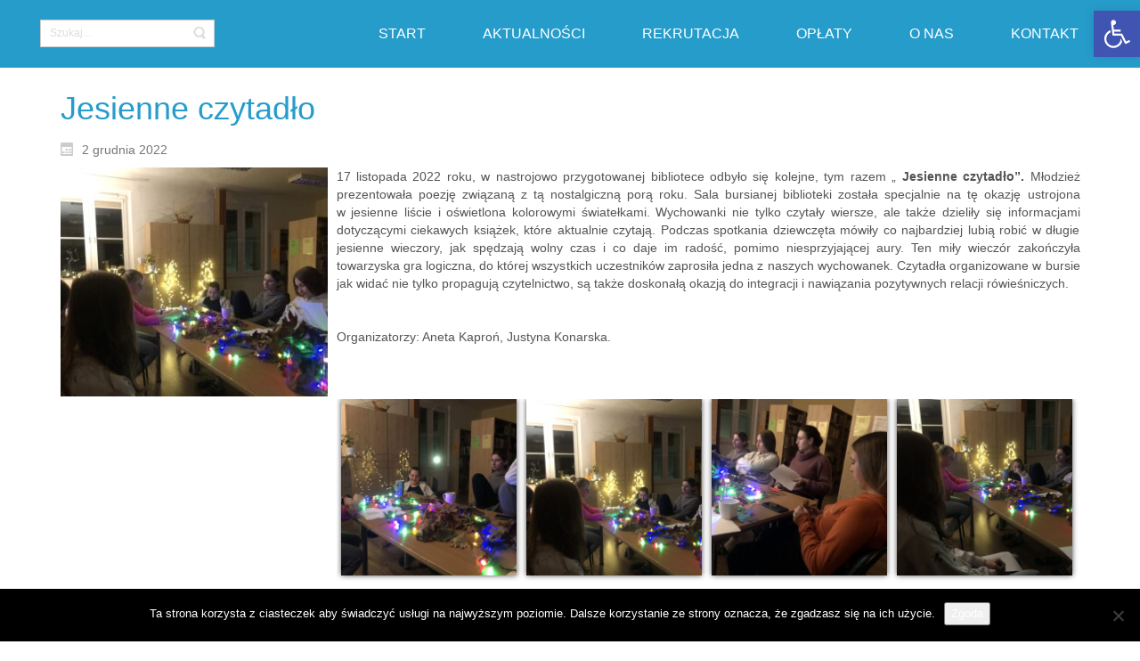

--- FILE ---
content_type: text/html; charset=UTF-8
request_url: https://bursaszkolna.pl/jesienne-czytadlo-3/
body_size: 13222
content:
    <!DOCTYPE html>
<html dir="ltr" lang="pl-PL">
<head>
    <meta charset="UTF-8" />
    <link rel="pingback" href="https://bursaszkolna.pl/xmlrpc.php" />
    <script>
        var themeHasJQuery = !!window.jQuery;
    </script>
    <script src="https://bursaszkolna.pl/wp-content/themes/Bursa_v2_3/jquery.js?ver=1.0.537"></script>
    <script>
        window._$ = jQuery.noConflict(themeHasJQuery);
    </script>
    <meta name="viewport" content="width=device-width, initial-scale=1.0">
    <!--[if lte IE 9]>
    <link rel="stylesheet" type="text/css" href="https://bursaszkolna.pl/wp-content/themes/Bursa_v2_3/layout.ie.css" />
    <script src="https://bursaszkolna.pl/wp-content/themes/Bursa_v2_3/layout.ie.js"></script>
    <![endif]-->
    <link href='//fonts.googleapis.com/css?family=Fugaz+One:regular&subset=latin' rel='stylesheet' type='text/css'>
    <script src="https://bursaszkolna.pl/wp-content/themes/Bursa_v2_3/layout.core.js"></script>
    <script src="https://bursaszkolna.pl/wp-content/themes/Bursa_v2_3/CloudZoom.js?ver=1.0.537" type="text/javascript"></script>
    <title>Jesienne czytadło &#8211; Bursa Szkolna w Stargardzie</title>
<meta name='robots' content='max-image-preview:large' />
	<style>img:is([sizes="auto" i], [sizes^="auto," i]) { contain-intrinsic-size: 3000px 1500px }</style>
	<link rel="alternate" type="application/rss+xml" title="Bursa Szkolna w Stargardzie &raquo; Kanał z wpisami" href="https://bursaszkolna.pl/feed/" />
<link rel="alternate" type="application/rss+xml" title="Bursa Szkolna w Stargardzie &raquo; Kanał z komentarzami" href="https://bursaszkolna.pl/comments/feed/" />
<script type="text/javascript">
/* <![CDATA[ */
window._wpemojiSettings = {"baseUrl":"https:\/\/s.w.org\/images\/core\/emoji\/16.0.1\/72x72\/","ext":".png","svgUrl":"https:\/\/s.w.org\/images\/core\/emoji\/16.0.1\/svg\/","svgExt":".svg","source":{"concatemoji":"https:\/\/bursaszkolna.pl\/wp-includes\/js\/wp-emoji-release.min.js?ver=6.8.2"}};
/*! This file is auto-generated */
!function(s,n){var o,i,e;function c(e){try{var t={supportTests:e,timestamp:(new Date).valueOf()};sessionStorage.setItem(o,JSON.stringify(t))}catch(e){}}function p(e,t,n){e.clearRect(0,0,e.canvas.width,e.canvas.height),e.fillText(t,0,0);var t=new Uint32Array(e.getImageData(0,0,e.canvas.width,e.canvas.height).data),a=(e.clearRect(0,0,e.canvas.width,e.canvas.height),e.fillText(n,0,0),new Uint32Array(e.getImageData(0,0,e.canvas.width,e.canvas.height).data));return t.every(function(e,t){return e===a[t]})}function u(e,t){e.clearRect(0,0,e.canvas.width,e.canvas.height),e.fillText(t,0,0);for(var n=e.getImageData(16,16,1,1),a=0;a<n.data.length;a++)if(0!==n.data[a])return!1;return!0}function f(e,t,n,a){switch(t){case"flag":return n(e,"\ud83c\udff3\ufe0f\u200d\u26a7\ufe0f","\ud83c\udff3\ufe0f\u200b\u26a7\ufe0f")?!1:!n(e,"\ud83c\udde8\ud83c\uddf6","\ud83c\udde8\u200b\ud83c\uddf6")&&!n(e,"\ud83c\udff4\udb40\udc67\udb40\udc62\udb40\udc65\udb40\udc6e\udb40\udc67\udb40\udc7f","\ud83c\udff4\u200b\udb40\udc67\u200b\udb40\udc62\u200b\udb40\udc65\u200b\udb40\udc6e\u200b\udb40\udc67\u200b\udb40\udc7f");case"emoji":return!a(e,"\ud83e\udedf")}return!1}function g(e,t,n,a){var r="undefined"!=typeof WorkerGlobalScope&&self instanceof WorkerGlobalScope?new OffscreenCanvas(300,150):s.createElement("canvas"),o=r.getContext("2d",{willReadFrequently:!0}),i=(o.textBaseline="top",o.font="600 32px Arial",{});return e.forEach(function(e){i[e]=t(o,e,n,a)}),i}function t(e){var t=s.createElement("script");t.src=e,t.defer=!0,s.head.appendChild(t)}"undefined"!=typeof Promise&&(o="wpEmojiSettingsSupports",i=["flag","emoji"],n.supports={everything:!0,everythingExceptFlag:!0},e=new Promise(function(e){s.addEventListener("DOMContentLoaded",e,{once:!0})}),new Promise(function(t){var n=function(){try{var e=JSON.parse(sessionStorage.getItem(o));if("object"==typeof e&&"number"==typeof e.timestamp&&(new Date).valueOf()<e.timestamp+604800&&"object"==typeof e.supportTests)return e.supportTests}catch(e){}return null}();if(!n){if("undefined"!=typeof Worker&&"undefined"!=typeof OffscreenCanvas&&"undefined"!=typeof URL&&URL.createObjectURL&&"undefined"!=typeof Blob)try{var e="postMessage("+g.toString()+"("+[JSON.stringify(i),f.toString(),p.toString(),u.toString()].join(",")+"));",a=new Blob([e],{type:"text/javascript"}),r=new Worker(URL.createObjectURL(a),{name:"wpTestEmojiSupports"});return void(r.onmessage=function(e){c(n=e.data),r.terminate(),t(n)})}catch(e){}c(n=g(i,f,p,u))}t(n)}).then(function(e){for(var t in e)n.supports[t]=e[t],n.supports.everything=n.supports.everything&&n.supports[t],"flag"!==t&&(n.supports.everythingExceptFlag=n.supports.everythingExceptFlag&&n.supports[t]);n.supports.everythingExceptFlag=n.supports.everythingExceptFlag&&!n.supports.flag,n.DOMReady=!1,n.readyCallback=function(){n.DOMReady=!0}}).then(function(){return e}).then(function(){var e;n.supports.everything||(n.readyCallback(),(e=n.source||{}).concatemoji?t(e.concatemoji):e.wpemoji&&e.twemoji&&(t(e.twemoji),t(e.wpemoji)))}))}((window,document),window._wpemojiSettings);
/* ]]> */
</script>
<link rel='stylesheet' id='wl-lbsp-nivo-lightbox-min-css-css' href='https://bursaszkolna.pl/wp-content/plugins/lightbox-slider-pro/lightbox/nivo/nivo-lightbox.min.css?ver=6.8.2' type='text/css' media='all' />
<link rel='stylesheet' id='wl-lbsp-photobox-css-css' href='https://bursaszkolna.pl/wp-content/plugins/lightbox-slider-pro/lightbox/photobox/photobox.css?ver=6.8.2' type='text/css' media='all' />
<link rel='stylesheet' id='wl-lbsp-pretty-css-css' href='https://bursaszkolna.pl/wp-content/plugins/lightbox-slider-pro/lightbox/prettyphoto/prettyPhoto.css?ver=6.8.2' type='text/css' media='all' />
<link rel='stylesheet' id='wl-lbsp-windowbox-css-css' href='https://bursaszkolna.pl/wp-content/plugins/lightbox-slider-pro/lightbox/windowbox/lightbox.css?ver=6.8.2' type='text/css' media='all' />
<link rel='stylesheet' id='wl-lbsp-smoothbox-css-css' href='https://bursaszkolna.pl/wp-content/plugins/lightbox-slider-pro/lightbox/smoothbox/smoothbox.css?ver=6.8.2' type='text/css' media='all' />
<link rel='stylesheet' id='wl-lbsp-swipe-css-css' href='https://bursaszkolna.pl/wp-content/plugins/lightbox-slider-pro/lightbox/swipebox/swipebox.css?ver=6.8.2' type='text/css' media='all' />
<link rel='stylesheet' id='wl-lbsp-ionbox-css-css' href='https://bursaszkolna.pl/wp-content/plugins/lightbox-slider-pro/lightbox/ionbox/ion.zoom.css?ver=6.8.2' type='text/css' media='all' />
<link rel='stylesheet' id='wl-lbsp-fancybox-css-css' href='https://bursaszkolna.pl/wp-content/plugins/lightbox-slider-pro/lightbox/fancybox/jquery.fancybox.css?ver=6.8.2' type='text/css' media='all' />
<link rel='stylesheet' id='wl-lbsp-hover-pack-css-css' href='https://bursaszkolna.pl/wp-content/plugins/lightbox-slider-pro/css/hover-pack.css?ver=6.8.2' type='text/css' media='all' />
<link rel='stylesheet' id='wl-lbsp-reset-css-css' href='https://bursaszkolna.pl/wp-content/plugins/lightbox-slider-pro/css/reset.css?ver=6.8.2' type='text/css' media='all' />
<link rel='stylesheet' id='wl-lbsp-boot-strap-css-css' href='https://bursaszkolna.pl/wp-content/plugins/lightbox-slider-pro/css/bootstrap.css?ver=6.8.2' type='text/css' media='all' />
<link rel='stylesheet' id='wl-lbsp-img-gallery-css-css' href='https://bursaszkolna.pl/wp-content/plugins/lightbox-slider-pro/css/img-gallery.css?ver=6.8.2' type='text/css' media='all' />
<link rel='stylesheet' id='wl-lbsp-font-awesome-4-css' href='https://bursaszkolna.pl/wp-content/plugins/lightbox-slider-pro/css/font-awesome-latest/css/font-awesome.min.css?ver=6.8.2' type='text/css' media='all' />
<style id='wp-emoji-styles-inline-css' type='text/css'>

	img.wp-smiley, img.emoji {
		display: inline !important;
		border: none !important;
		box-shadow: none !important;
		height: 1em !important;
		width: 1em !important;
		margin: 0 0.07em !important;
		vertical-align: -0.1em !important;
		background: none !important;
		padding: 0 !important;
	}
</style>
<link rel='stylesheet' id='wp-block-library-css' href='https://bursaszkolna.pl/wp-includes/css/dist/block-library/style.min.css?ver=6.8.2' type='text/css' media='all' />
<style id='classic-theme-styles-inline-css' type='text/css'>
/*! This file is auto-generated */
.wp-block-button__link{color:#fff;background-color:#32373c;border-radius:9999px;box-shadow:none;text-decoration:none;padding:calc(.667em + 2px) calc(1.333em + 2px);font-size:1.125em}.wp-block-file__button{background:#32373c;color:#fff;text-decoration:none}
</style>
<style id='global-styles-inline-css' type='text/css'>
:root{--wp--preset--aspect-ratio--square: 1;--wp--preset--aspect-ratio--4-3: 4/3;--wp--preset--aspect-ratio--3-4: 3/4;--wp--preset--aspect-ratio--3-2: 3/2;--wp--preset--aspect-ratio--2-3: 2/3;--wp--preset--aspect-ratio--16-9: 16/9;--wp--preset--aspect-ratio--9-16: 9/16;--wp--preset--color--black: #000000;--wp--preset--color--cyan-bluish-gray: #abb8c3;--wp--preset--color--white: #ffffff;--wp--preset--color--pale-pink: #f78da7;--wp--preset--color--vivid-red: #cf2e2e;--wp--preset--color--luminous-vivid-orange: #ff6900;--wp--preset--color--luminous-vivid-amber: #fcb900;--wp--preset--color--light-green-cyan: #7bdcb5;--wp--preset--color--vivid-green-cyan: #00d084;--wp--preset--color--pale-cyan-blue: #8ed1fc;--wp--preset--color--vivid-cyan-blue: #0693e3;--wp--preset--color--vivid-purple: #9b51e0;--wp--preset--gradient--vivid-cyan-blue-to-vivid-purple: linear-gradient(135deg,rgba(6,147,227,1) 0%,rgb(155,81,224) 100%);--wp--preset--gradient--light-green-cyan-to-vivid-green-cyan: linear-gradient(135deg,rgb(122,220,180) 0%,rgb(0,208,130) 100%);--wp--preset--gradient--luminous-vivid-amber-to-luminous-vivid-orange: linear-gradient(135deg,rgba(252,185,0,1) 0%,rgba(255,105,0,1) 100%);--wp--preset--gradient--luminous-vivid-orange-to-vivid-red: linear-gradient(135deg,rgba(255,105,0,1) 0%,rgb(207,46,46) 100%);--wp--preset--gradient--very-light-gray-to-cyan-bluish-gray: linear-gradient(135deg,rgb(238,238,238) 0%,rgb(169,184,195) 100%);--wp--preset--gradient--cool-to-warm-spectrum: linear-gradient(135deg,rgb(74,234,220) 0%,rgb(151,120,209) 20%,rgb(207,42,186) 40%,rgb(238,44,130) 60%,rgb(251,105,98) 80%,rgb(254,248,76) 100%);--wp--preset--gradient--blush-light-purple: linear-gradient(135deg,rgb(255,206,236) 0%,rgb(152,150,240) 100%);--wp--preset--gradient--blush-bordeaux: linear-gradient(135deg,rgb(254,205,165) 0%,rgb(254,45,45) 50%,rgb(107,0,62) 100%);--wp--preset--gradient--luminous-dusk: linear-gradient(135deg,rgb(255,203,112) 0%,rgb(199,81,192) 50%,rgb(65,88,208) 100%);--wp--preset--gradient--pale-ocean: linear-gradient(135deg,rgb(255,245,203) 0%,rgb(182,227,212) 50%,rgb(51,167,181) 100%);--wp--preset--gradient--electric-grass: linear-gradient(135deg,rgb(202,248,128) 0%,rgb(113,206,126) 100%);--wp--preset--gradient--midnight: linear-gradient(135deg,rgb(2,3,129) 0%,rgb(40,116,252) 100%);--wp--preset--font-size--small: 13px;--wp--preset--font-size--medium: 20px;--wp--preset--font-size--large: 36px;--wp--preset--font-size--x-large: 42px;--wp--preset--spacing--20: 0.44rem;--wp--preset--spacing--30: 0.67rem;--wp--preset--spacing--40: 1rem;--wp--preset--spacing--50: 1.5rem;--wp--preset--spacing--60: 2.25rem;--wp--preset--spacing--70: 3.38rem;--wp--preset--spacing--80: 5.06rem;--wp--preset--shadow--natural: 6px 6px 9px rgba(0, 0, 0, 0.2);--wp--preset--shadow--deep: 12px 12px 50px rgba(0, 0, 0, 0.4);--wp--preset--shadow--sharp: 6px 6px 0px rgba(0, 0, 0, 0.2);--wp--preset--shadow--outlined: 6px 6px 0px -3px rgba(255, 255, 255, 1), 6px 6px rgba(0, 0, 0, 1);--wp--preset--shadow--crisp: 6px 6px 0px rgba(0, 0, 0, 1);}:where(.is-layout-flex){gap: 0.5em;}:where(.is-layout-grid){gap: 0.5em;}body .is-layout-flex{display: flex;}.is-layout-flex{flex-wrap: wrap;align-items: center;}.is-layout-flex > :is(*, div){margin: 0;}body .is-layout-grid{display: grid;}.is-layout-grid > :is(*, div){margin: 0;}:where(.wp-block-columns.is-layout-flex){gap: 2em;}:where(.wp-block-columns.is-layout-grid){gap: 2em;}:where(.wp-block-post-template.is-layout-flex){gap: 1.25em;}:where(.wp-block-post-template.is-layout-grid){gap: 1.25em;}.has-black-color{color: var(--wp--preset--color--black) !important;}.has-cyan-bluish-gray-color{color: var(--wp--preset--color--cyan-bluish-gray) !important;}.has-white-color{color: var(--wp--preset--color--white) !important;}.has-pale-pink-color{color: var(--wp--preset--color--pale-pink) !important;}.has-vivid-red-color{color: var(--wp--preset--color--vivid-red) !important;}.has-luminous-vivid-orange-color{color: var(--wp--preset--color--luminous-vivid-orange) !important;}.has-luminous-vivid-amber-color{color: var(--wp--preset--color--luminous-vivid-amber) !important;}.has-light-green-cyan-color{color: var(--wp--preset--color--light-green-cyan) !important;}.has-vivid-green-cyan-color{color: var(--wp--preset--color--vivid-green-cyan) !important;}.has-pale-cyan-blue-color{color: var(--wp--preset--color--pale-cyan-blue) !important;}.has-vivid-cyan-blue-color{color: var(--wp--preset--color--vivid-cyan-blue) !important;}.has-vivid-purple-color{color: var(--wp--preset--color--vivid-purple) !important;}.has-black-background-color{background-color: var(--wp--preset--color--black) !important;}.has-cyan-bluish-gray-background-color{background-color: var(--wp--preset--color--cyan-bluish-gray) !important;}.has-white-background-color{background-color: var(--wp--preset--color--white) !important;}.has-pale-pink-background-color{background-color: var(--wp--preset--color--pale-pink) !important;}.has-vivid-red-background-color{background-color: var(--wp--preset--color--vivid-red) !important;}.has-luminous-vivid-orange-background-color{background-color: var(--wp--preset--color--luminous-vivid-orange) !important;}.has-luminous-vivid-amber-background-color{background-color: var(--wp--preset--color--luminous-vivid-amber) !important;}.has-light-green-cyan-background-color{background-color: var(--wp--preset--color--light-green-cyan) !important;}.has-vivid-green-cyan-background-color{background-color: var(--wp--preset--color--vivid-green-cyan) !important;}.has-pale-cyan-blue-background-color{background-color: var(--wp--preset--color--pale-cyan-blue) !important;}.has-vivid-cyan-blue-background-color{background-color: var(--wp--preset--color--vivid-cyan-blue) !important;}.has-vivid-purple-background-color{background-color: var(--wp--preset--color--vivid-purple) !important;}.has-black-border-color{border-color: var(--wp--preset--color--black) !important;}.has-cyan-bluish-gray-border-color{border-color: var(--wp--preset--color--cyan-bluish-gray) !important;}.has-white-border-color{border-color: var(--wp--preset--color--white) !important;}.has-pale-pink-border-color{border-color: var(--wp--preset--color--pale-pink) !important;}.has-vivid-red-border-color{border-color: var(--wp--preset--color--vivid-red) !important;}.has-luminous-vivid-orange-border-color{border-color: var(--wp--preset--color--luminous-vivid-orange) !important;}.has-luminous-vivid-amber-border-color{border-color: var(--wp--preset--color--luminous-vivid-amber) !important;}.has-light-green-cyan-border-color{border-color: var(--wp--preset--color--light-green-cyan) !important;}.has-vivid-green-cyan-border-color{border-color: var(--wp--preset--color--vivid-green-cyan) !important;}.has-pale-cyan-blue-border-color{border-color: var(--wp--preset--color--pale-cyan-blue) !important;}.has-vivid-cyan-blue-border-color{border-color: var(--wp--preset--color--vivid-cyan-blue) !important;}.has-vivid-purple-border-color{border-color: var(--wp--preset--color--vivid-purple) !important;}.has-vivid-cyan-blue-to-vivid-purple-gradient-background{background: var(--wp--preset--gradient--vivid-cyan-blue-to-vivid-purple) !important;}.has-light-green-cyan-to-vivid-green-cyan-gradient-background{background: var(--wp--preset--gradient--light-green-cyan-to-vivid-green-cyan) !important;}.has-luminous-vivid-amber-to-luminous-vivid-orange-gradient-background{background: var(--wp--preset--gradient--luminous-vivid-amber-to-luminous-vivid-orange) !important;}.has-luminous-vivid-orange-to-vivid-red-gradient-background{background: var(--wp--preset--gradient--luminous-vivid-orange-to-vivid-red) !important;}.has-very-light-gray-to-cyan-bluish-gray-gradient-background{background: var(--wp--preset--gradient--very-light-gray-to-cyan-bluish-gray) !important;}.has-cool-to-warm-spectrum-gradient-background{background: var(--wp--preset--gradient--cool-to-warm-spectrum) !important;}.has-blush-light-purple-gradient-background{background: var(--wp--preset--gradient--blush-light-purple) !important;}.has-blush-bordeaux-gradient-background{background: var(--wp--preset--gradient--blush-bordeaux) !important;}.has-luminous-dusk-gradient-background{background: var(--wp--preset--gradient--luminous-dusk) !important;}.has-pale-ocean-gradient-background{background: var(--wp--preset--gradient--pale-ocean) !important;}.has-electric-grass-gradient-background{background: var(--wp--preset--gradient--electric-grass) !important;}.has-midnight-gradient-background{background: var(--wp--preset--gradient--midnight) !important;}.has-small-font-size{font-size: var(--wp--preset--font-size--small) !important;}.has-medium-font-size{font-size: var(--wp--preset--font-size--medium) !important;}.has-large-font-size{font-size: var(--wp--preset--font-size--large) !important;}.has-x-large-font-size{font-size: var(--wp--preset--font-size--x-large) !important;}
:where(.wp-block-post-template.is-layout-flex){gap: 1.25em;}:where(.wp-block-post-template.is-layout-grid){gap: 1.25em;}
:where(.wp-block-columns.is-layout-flex){gap: 2em;}:where(.wp-block-columns.is-layout-grid){gap: 2em;}
:root :where(.wp-block-pullquote){font-size: 1.5em;line-height: 1.6;}
</style>
<link rel='stylesheet' id='cookie-notice-front-css' href='https://bursaszkolna.pl/wp-content/plugins/cookie-notice/css/front.min.css?ver=2.5.7' type='text/css' media='all' />
<link rel='stylesheet' id='pojo-a11y-css' href='https://bursaszkolna.pl/wp-content/plugins/pojo-accessibility/modules/legacy/assets/css/style.min.css?ver=1.0.0' type='text/css' media='all' />
<link rel='stylesheet' id='theme-bootstrap-css' href='//bursaszkolna.pl/wp-content/themes/Bursa_v2_3/bootstrap.min.css?ver=1.0.537' type='text/css' media='all' />
<link rel='stylesheet' id='theme-style-css' href='//bursaszkolna.pl/wp-content/themes/Bursa_v2_3/style.css?ver=1.0.537' type='text/css' media='all' />
<link rel='stylesheet' id='themler-core-upage-css' href='https://bursaszkolna.pl/wp-content/plugins/themler-core/shortcodes/assets/css/upage.css?ver=0.2.16' type='text/css' media='all' />
<script type="text/javascript" src="https://bursaszkolna.pl/wp-includes/js/jquery/jquery.min.js?ver=3.7.1" id="jquery-core-js"></script>
<script type="text/javascript" src="https://bursaszkolna.pl/wp-includes/js/jquery/jquery-migrate.min.js?ver=3.4.1" id="jquery-migrate-js"></script>
<script type="text/javascript" src="https://bursaszkolna.pl/wp-content/plugins/lightbox-slider-pro/js/jquery.min.js?ver=6.8.2" id="wl-lbsp-jquery-min-js-js"></script>
<script type="text/javascript" src="https://bursaszkolna.pl/wp-content/plugins/lightbox-slider-pro/js/hover-pack.js?ver=6.8.2" id="wl-lbsp-hover-pack-js-js"></script>
<script type="text/javascript" src="https://bursaszkolna.pl/wp-content/plugins/lightbox-slider-pro/js/reponsive_photo_gallery_script.js?ver=6.8.2" id="wl-lbsp-rpg-script-js"></script>
<script type="text/javascript" src="https://bursaszkolna.pl/wp-content/plugins/lightbox-slider-pro/lightbox/nivo/nivo-lightbox.min.js?ver=6.8.2" id="wl-lbsp-nivo-lightbox-min-js-js"></script>
<script type="text/javascript" src="https://bursaszkolna.pl/wp-content/plugins/lightbox-slider-pro/lightbox/nivo/enigma_lightbox.js?ver=6.8.2" id="wl-lbsp-enigma-lightbox-js-js"></script>
<script type="text/javascript" src="https://bursaszkolna.pl/wp-content/plugins/lightbox-slider-pro/lightbox/smoothbox/smoothbox.js?ver=6.8.2" id="wl-lbsp-smoothbox-js-js"></script>
<script type="text/javascript" id="cookie-notice-front-js-before">
/* <![CDATA[ */
var cnArgs = {"ajaxUrl":"https:\/\/bursaszkolna.pl\/wp-admin\/admin-ajax.php","nonce":"68bb9cd063","hideEffect":"fade","position":"bottom","onScroll":false,"onScrollOffset":100,"onClick":false,"cookieName":"cookie_notice_accepted","cookieTime":2592000,"cookieTimeRejected":2592000,"globalCookie":false,"redirection":false,"cache":false,"revokeCookies":false,"revokeCookiesOpt":"automatic"};
/* ]]> */
</script>
<script type="text/javascript" src="https://bursaszkolna.pl/wp-content/plugins/cookie-notice/js/front.min.js?ver=2.5.7" id="cookie-notice-front-js"></script>
<script type="text/javascript" src="//bursaszkolna.pl/wp-content/themes/Bursa_v2_3/bootstrap.min.js?ver=1.0.537" id="theme-bootstrap-js"></script>
<script type="text/javascript" src="//bursaszkolna.pl/wp-content/themes/Bursa_v2_3/script.js?ver=1.0.537" id="theme-script-js"></script>
<link rel="https://api.w.org/" href="https://bursaszkolna.pl/wp-json/" /><link rel="alternate" title="JSON" type="application/json" href="https://bursaszkolna.pl/wp-json/wp/v2/posts/6518" /><link rel="EditURI" type="application/rsd+xml" title="RSD" href="https://bursaszkolna.pl/xmlrpc.php?rsd" />
<link rel="canonical" href="https://bursaszkolna.pl/jesienne-czytadlo-3/" />
<link rel='shortlink' href='https://bursaszkolna.pl/?p=6518' />
<link rel="alternate" title="oEmbed (JSON)" type="application/json+oembed" href="https://bursaszkolna.pl/wp-json/oembed/1.0/embed?url=https%3A%2F%2Fbursaszkolna.pl%2Fjesienne-czytadlo-3%2F" />
<link rel="alternate" title="oEmbed (XML)" type="text/xml+oembed" href="https://bursaszkolna.pl/wp-json/oembed/1.0/embed?url=https%3A%2F%2Fbursaszkolna.pl%2Fjesienne-czytadlo-3%2F&#038;format=xml" />
<style type="text/css">
#pojo-a11y-toolbar .pojo-a11y-toolbar-toggle a{ background-color: #4054b2;	color: #ffffff;}
#pojo-a11y-toolbar .pojo-a11y-toolbar-overlay, #pojo-a11y-toolbar .pojo-a11y-toolbar-overlay ul.pojo-a11y-toolbar-items.pojo-a11y-links{ border-color: #4054b2;}
body.pojo-a11y-focusable a:focus{ outline-style: solid !important;	outline-width: 1px !important;	outline-color: #FF0000 !important;}
#pojo-a11y-toolbar{ top: 12px !important;}
#pojo-a11y-toolbar .pojo-a11y-toolbar-overlay{ background-color: #ffffff;}
#pojo-a11y-toolbar .pojo-a11y-toolbar-overlay ul.pojo-a11y-toolbar-items li.pojo-a11y-toolbar-item a, #pojo-a11y-toolbar .pojo-a11y-toolbar-overlay p.pojo-a11y-toolbar-title{ color: #333333;}
#pojo-a11y-toolbar .pojo-a11y-toolbar-overlay ul.pojo-a11y-toolbar-items li.pojo-a11y-toolbar-item a.active{ background-color: #4054b2;	color: #ffffff;}</style><script>window.wpJQuery = window.jQuery;</script></head>
<body data-rsssl=1 class="wp-singular post-template-default single single-post postid-6518 single-format-standard wp-theme-Bursa_v2_3 bootstrap bd-body-6 bd-pagebackground bd-margins cookies-not-set post-template">

<header class="bd-headerarea-1 bd-margins">
    <div data-affix class="bd-affix-1 bd-no-margins bd-margins">
        <section class="bd-section-3 bd-tagstyles bd-bootstrap-btn bd-btn-default" id="section3" data-section-title="Full Width Menu">
            <div class="bd-container-inner bd-margins clearfix">
                <div class="bd-layoutbox-3 bd-no-margins clearfix">
                    <div class="bd-container-inner">
                        <!-- SEARCH FORM -->
                        <form id="search-4" class="bd-search-4 hidden-sm hidden-xs form-inline" method="get" action="https://bursaszkolna.pl">
                            <div class="bd-container-inner">
                                <div class="bd-search-wrapper">
                                    <input name="s" type="text" class="bd-bootstrapinput-8 form-control input-sm" value="" placeholder="Szukaj...">
                                    <a href="#" class="bd-icon-8 bd-icon" link-disable="true"></a>
                                </div>
                            </div>
                                                        <script>
                                (function (jQuery, $) {
                                    jQuery('.bd-search-4 .bd-icon-8').on('click', function (e) {
                                        e.preventDefault();
                                        jQuery('#search-4').submit();
                                    });
                                })(window._$, window._$);
                            </script>
                        </form>

                        <!-- MENU -->
                            <nav class=" bd-hmenu-1" data-responsive-menu="true" data-responsive-levels="one level">
        
            <div class=" bd-responsivemenu-11 collapse-button">
    <div class="bd-container-inner">
        <div class="bd-menuitem-4 ">
            <a  data-toggle="collapse"
                data-target=".bd-hmenu-1 .collapse-button + .navbar-collapse"
                href="#" onclick="return false;">
                    <span>MENU</span>
            </a>
        </div>
    </div>
</div>
            <div class="navbar-collapse collapse">
        
        <div class=" bd-horizontalmenu-58 animated bd-animation-2 clearfix" data-animation-name="slideInDown" data-animation-event="onload" data-animation-duration="1500ms" data-animation-delay="0ms" data-animation-infinited="false">
            <div class="bd-container-inner">
            
<ul class=" bd-menu-51 nav nav-pills navbar-right">
    <li class=" bd-menuitem-31 bd-toplevel-item ">
    <a class=" "  href="https://bursaszkolna.pl/">
        <span>
            Start        </span>
    </a>    </li>
    
<li class=" bd-menuitem-31 bd-toplevel-item ">
    <a class=" "  href="https://bursaszkolna.pl/category/aktualnosci/">
        <span>
            Aktualności        </span>
    </a>    </li>
    
<li class=" bd-menuitem-31 bd-toplevel-item ">
    <a class=" "  href="https://bursaszkolna.pl/rekrutacja/">
        <span>
            Rekrutacja        </span>
    </a>    </li>
    
<li class=" bd-menuitem-31 bd-toplevel-item ">
    <a class=" "  href="https://bursaszkolna.pl/category/oplaty/">
        <span>
            Opłaty        </span>
    </a>    </li>
    
<li class=" bd-menuitem-31 bd-toplevel-item ">
    <a class=" "  href="https://bursaszkolna.pl/o-nas/">
        <span>
            O nas        </span>
    </a>    </li>
    
<li class=" bd-menuitem-31 bd-toplevel-item ">
    <a class=" "  href="https://bursaszkolna.pl/kontakt/">
        <span>
            Kontakt        </span>
    </a>    </li>
    
</ul>            </div>
        </div>
        
        
            </div>
    </nav>
    
                    </div>
                </div>
            </div>
        </section>
    </div>
</header>

<!-- CONTENT AREA -->
<div class="bd-stretchtobottom-4 bd-stretch-to-bottom" data-control-selector=".bd-contentlayout-6">
    <div class="bd-contentlayout-6 bd-sheetstyles-6 bd-no-margins bd-margins">
        <div class="bd-container-inner">
            <div class="bd-flex-vertical bd-stretch-inner bd-contentlayout-offset">

                <!-- LEFT SIDEBAR -->
                <aside id="sidebar-vertical3">
    </aside>
                <div class="bd-flex-horizontal bd-flex-wide bd-no-margins">

                    <!-- CENTER SIDEBAR -->
                    <aside id="sidebar-vertical2">
</aside>
                    <!-- MAIN CONTENT -->
                    <div class="bd-flex-vertical bd-flex-wide bd-no-margins">
                        <div class="bd-layoutitemsbox-20 bd-flex-wide bd-no-margins">
                            <div class="bd-content-15">
                                    <div class=" bd-blog-2 bd-no-margins">
        <div class="bd-container-inner">
        
                    
        <div class=" bd-grid-5 bd-margins">
          <div class="container-fluid">
            <div class="separated-grid row">
                
                <div class="separated-item-34 col-md-12 ">
                
                    <div class="bd-griditem-34">
                        <article id="post-6518" class=" bd-article-3 clearfix post-6518 post type-post status-publish format-standard has-post-thumbnail hentry category-aktualnosci">
    <h2 class=" bd-postheader-3">
    Jesienne czytadło</h2>
	
		<div class=" bd-layoutbox-8 bd-no-margins clearfix">
    <div class="bd-container-inner">
        <div class=" bd-posticondate-4 bd-no-margins">
    <span class=" bd-icon bd-icon-39"><span>2 grudnia 2022</span></span>
</div>
	
		<div class=" bd-posticonedit-6 bd-no-margins">
    </div>
    </div>
</div>
	
		<div class=" bd-layoutbox-10 bd-no-margins clearfix">
    <div class="bd-container-inner">
        <a href="https://bursaszkolna.pl/jesienne-czytadlo-3/" title="Jesienne czytadło" class=" bd-postimage-7 bd-no-margins" ><img  width="300" height="257" src="https://bursaszkolna.pl/wp-content/uploads/2022/12/2022-12-02-7-tyt-300x257.jpg" class=" bd-imagestyles wp-post-image" alt="Jesienne czytadło" title="Jesienne czytadło" decoding="async" fetchpriority="high" srcset="https://bursaszkolna.pl/wp-content/uploads/2022/12/2022-12-02-7-tyt-300x257.jpg 300w, https://bursaszkolna.pl/wp-content/uploads/2022/12/2022-12-02-7-tyt-150x129.jpg 150w, https://bursaszkolna.pl/wp-content/uploads/2022/12/2022-12-02-7-tyt.jpg 350w" sizes="(max-width: 300px) 100vw, 300px" /></a>	
		<div class=" bd-postcontent-2 bd-tagstyles bd-bootstrap-btn bd-btn-default  bd-contentlayout-offset" >
    <p style="text-align: justify;">17 listopada 2022 roku, w nastrojowo przygotowanej bibliotece odbyło się kolejne, tym razem „<strong> Jesienne czytadło”.</strong> Młodzież prezentowała poezję związaną z tą nostalgiczną porą roku. Sala bursianej biblioteki została specjalnie na tę okazję ustrojona w jesienne liście i oświetlona kolorowymi światełkami. Wychowanki nie tylko czytały wiersze, ale także dzieliły się informacjami dotyczącymi ciekawych książek, które aktualnie czytają. Podczas spotkania dziewczęta mówiły co najbardziej lubią robić w długie jesienne wieczory, jak spędzają wolny czas i co daje im radość, pomimo niesprzyjającej aury. Ten miły wieczór zakończyła towarzyska gra logiczna, do której wszystkich uczestników zaprosiła jedna z naszych wychowanek. Czytadła organizowane w bursie jak widać nie tylko propagują czytelnictwo, są także doskonałą okazją do integracji i nawiązania pozytywnych relacji rówieśniczych.</p>
<p>&nbsp;</p>
<p>Organizatorzy: Aneta Kaproń, Justyna Konarska.</p>
<p>&nbsp;</p>
	
    <script src="https://ajax.googleapis.com/ajax/libs/webfont/1/webfont.js"></script>
    <script type="text/javascript">
	WebFont.load({
		google: {
		families: ['Arial'] // saved value
		}
	});
    </script>

    <style>
    #lbsp_6513 .b-link-fade .b-wrapper,#lbsp_6513 .b-link-fade .b-top-line{
        background: rgba(49, 163, 221, 0.5);
    }
    #lbsp_6513 .b-link-flow .b-wrapper,#lbsp_6513 .b-link-flow .b-top-line{
        background: rgba(49, 163, 221, 0.5);
    }
    #lbsp_6513 .b-link-stroke .b-top-line{
        background: rgba(49, 163, 221, 0.5);
    }
    #lbsp_6513 .b-link-stroke .b-bottom-line{
        background: rgba(49, 163, 221, 0.5);
    }

    #lbsp_6513 .b-link-box .b-top-line{

        border: 16px solid rgba(49, 163, 221, 0.5);
    }
    #lbsp_6513 .b-link-box .b-bottom-line{
        background: rgba(49, 163, 221, 0.5);
    }
    #lbsp_6513 .b-link-stripe .b-line{
        background: rgba(49, 163, 221, 0.5);
    }
    #lbsp_6513 .b-link-apart-horisontal .b-top-line,#lbsp_6513 .b-link-apart-horisontal .b-top-line-up{
        background: rgba(49, 163, 221, 0.5);

    }
    #lbsp_6513 .b-link-apart-horisontal .b-bottom-line,#lbsp_6513 .b-link-apart-horisontal .b-bottom-line-up{
        background: rgba(49, 163, 221, 0.5);
    }
    #lbsp_6513 .b-link-apart-vertical .b-top-line,#lbsp_6513 .b-link-apart-vertical .b-top-line-up{
        background: rgba(49, 163, 221, 0.5);
    }
    #lbsp_6513 .b-link-apart-vertical .b-bottom-line,#lbsp_6513 .b-link-apart-vertical .b-bottom-line-up{
        background: rgba(49, 163, 221, 0.5);
    }
    #lbsp_6513 .b-link-diagonal .b-line{
        background: rgba(49, 163, 221, 0.5);
    }

    #lbsp_6513 .b-wrapper{
        font-family:Arial; // real name pass here
    }
	@media (min-width: 992px){
		#lbsp_6513 .col-md-6 {
			width: 49.97% !important;
		}
		#lbsp_6513 .col-md-4 {
			width: 33.30% !important;
		}
		#lbsp_6513 .col-md-3 {
			width: 24.90% !important;
		}
		#lbsp_6513 .col-md-2 {
			width: 16.60% !important;
		}
	}
	img {
		max-width:1600px !important;
	}
	
	#lbsp_6513 .lbsp_home_portfolio_caption{
		background:#FFFFFF;
	}
	#lbsp_6513 .lbsp_home_portfolio_caption h3{
		color:#000000;
	}
	#lbsp_6513 .fa{
		color:#FFFFFF!important;
	}
		#lbsp_6513 .img-box-shadow{
		box-shadow: 0 0 6px rgba(0,0,0,.7);
	}
		
	    </style>

    
    <div  class="gal-container " id="lbsp_6513">
					<!--get the post id-->
						
				<!--Gallery Title-->
								
				<div class="gallery1">
											<div class="col-md-3 col-sm-6 wl-gallery" >
							<div class="img-box-shadow">
																	<a class="portfolio-zoom icon-resize-full"  data-rel="prettyPhoto[portfolio]" title=""   href="https://bursaszkolna.pl/wp-content/uploads/2022/12/2022-12-02-7-3.jpg">
										<div class="b-link-stripe b-animate-go">
											<img decoding="async" src="https://bursaszkolna.pl/wp-content/uploads/2022/12/2022-12-02-7-3-400x400.jpg" class="gall-img-responsive" alt="">
										</div>	
										</a>
																		
								
								<!--Gallery Label-->
															</div>
						</div>
												<div class="col-md-3 col-sm-6 wl-gallery" >
							<div class="img-box-shadow">
																	<a class="portfolio-zoom icon-resize-full"  data-rel="prettyPhoto[portfolio]" title=""   href="https://bursaszkolna.pl/wp-content/uploads/2022/12/2022-12-02-7-1.jpg">
										<div class="b-link-stripe b-animate-go">
											<img decoding="async" src="https://bursaszkolna.pl/wp-content/uploads/2022/12/2022-12-02-7-1-400x400.jpg" class="gall-img-responsive" alt="">
										</div>	
										</a>
																		
								
								<!--Gallery Label-->
															</div>
						</div>
												<div class="col-md-3 col-sm-6 wl-gallery" >
							<div class="img-box-shadow">
																	<a class="portfolio-zoom icon-resize-full"  data-rel="prettyPhoto[portfolio]" title=""   href="https://bursaszkolna.pl/wp-content/uploads/2022/12/2022-12-02-7-2.jpg">
										<div class="b-link-stripe b-animate-go">
											<img decoding="async" src="https://bursaszkolna.pl/wp-content/uploads/2022/12/2022-12-02-7-2-400x400.jpg" class="gall-img-responsive" alt="">
										</div>	
										</a>
																		
								
								<!--Gallery Label-->
															</div>
						</div>
												<div class="col-md-3 col-sm-6 wl-gallery" >
							<div class="img-box-shadow">
																	<a class="portfolio-zoom icon-resize-full"  data-rel="prettyPhoto[portfolio]" title=""   href="https://bursaszkolna.pl/wp-content/uploads/2022/12/2022-12-02-7-4.jpg">
										<div class="b-link-stripe b-animate-go">
											<img decoding="async" src="https://bursaszkolna.pl/wp-content/uploads/2022/12/2022-12-02-7-4-400x400.jpg" class="gall-img-responsive" alt="">
										</div>	
										</a>
																		
								
								<!--Gallery Label-->
															</div>
						</div>
										</div>
				
		    </div>

	<!-- Photo box-->
    	
	    <script>
		jQuery(document).ready(function() {
			jQuery("a[data-rel^='prettyPhoto']").prettyPhoto({
				animation_speed: 'fast', /* fast/slow/normal */
				slideshow: 2000, /* false OR interval time in ms */
				autoplay_slideshow: false, /* true/false */
				opacity: 0.80  /* Value between 0 and 1 */
			});
		});
	</script>
    
	<!-- Swipe Box-->
		
	<!-- Ion box-->
		
	
	<!-- Fancy box-->
			
        
<p>&nbsp;</p>
</div>
    </div>
</div>
	
		<div class=" bd-layoutbox-12 bd-no-margins clearfix">
    <div class="bd-container-inner">
        <div class=" bd-posticontags-8 bd-no-margins">
        </div>
	
		<div class=" bd-posticoncategory-7 bd-no-margins">
        <span class=" bd-icon bd-icon-44"><span><a href="https://bursaszkolna.pl/category/aktualnosci/" rel="category tag">Aktualności</a></span></span>
    </div>
    </div>
</div>
</article>
                                                                                                </div>
                </div>
                </div>
            </div>
        </div>
        <div class=" bd-blogpagination-2">
    <ul class="bd-pagination-15 pagination">
        <li class="bd-paginationitem-15">
        <a href="https://bursaszkolna.pl/swiatowy-dzien-rzucania-palenia-tytoniu/" title="Światowy Dzień Rzucania Palenia Tytoniu" rel="prev">&laquo; Światowy Dzień Rzucania Palenia Tytoniu</a>    </li>
    
        <li class="bd-paginationitem-15">
        <a href="https://bursaszkolna.pl/jak-szybko-i-skutecznie-sie-uczyc-2/" title="Jak szybko i skutecznie się uczyć?" rel="next">Jak szybko i skutecznie się uczyć? &raquo;</a>    </li>
    </ul>
</div>
        </div>
    </div>
                            </div>
                        </div>
                    </div>

                    <!-- RIGHT SIDEBAR -->
                    <aside id="sidebar-vertical1">
    </aside>
                </div>
            </div>
        </div>
    </div>
</div>

<!-- FOOTER -->
<footer class="bd-footerarea-1">
            <section class="bd-section-2 bd-tagstyles bd-bootstrap-btn bd-btn-default" id="section4" data-section-title="Three Columns">
            <div class="bd-container-inner bd-margins clearfix">
                <div class="bd-layoutcontainer-28 bd-columns bd-no-margins">
                    <div class="bd-container-inner">
                        <div class="container-fluid">
                            <div class="row bd-row-flex bd-row-align-middle">
                                <div class="bd-columnwrapper-6 col-md-4 col-sm-3">
                                    <div class="bd-layoutcolumn-6 bd-column">
                                        <div class="bd-vertical-align-wrapper">
                                            <a href="https://stargard-bursa-bip.alfatv.pl//" class="bd-linkbutton-8 bd-no-margins bd-button-20 bd-own-margins bd-content-element" target="_blank" title="Biuletyn Informacji Publicznej"></a>
                                            <a href="http://powiatstargardzki.eu/" class="bd-linkbutton-10 bd-no-margins bd-button-24 bd-own-margins bd-content-element" target="_blank" title="Powiat Stargardzki"></a>
                                        </div>
                                    </div>
                                </div>

                                <div class="bd-columnwrapper-62 col-md-4 col-sm-6">
                                    <div class="bd-layoutcolumn-62 bd-column">
                                        <div class="bd-vertical-align-wrapper">
                                            <h3 class="bd-textblock-6 bd-content-element">Kontakt</h3>
                                            <p class="bd-textblock-9 bd-content-element"><a href="mailto:bursaszkolna@bursaszkolna.pl">bursaszkolna@bursaszkolna.pl</a></p>
                                            <p class="bd-textblock-21 bd-content-element">telefon: 91 573 28 27</p>
                                            <p class="bd-textblock-11 bd-content-element">fax: 91 573 79 30</p>
                                        </div>
                                    </div>
                                </div>

                                <div class="bd-columnwrapper-64 col-md-4 col-sm-3">
                                    <div class="bd-layoutcolumn-64 bd-column">
                                        <div class="bd-vertical-align-wrapper">
                                            <h3 class="bd-textblock-15 bd-content-element">Adres</h3>
                                            <p class="bd-textblock-17 bd-content-element">plac Majdanek 7</p>
                                            <p class="bd-textblock-19 bd-content-element">73-110 Stargard</p>
                                        </div>
                                    </div>
                                </div>
                            </div>
                        </div>
                    </div>
                </div>
            </div>
        </section>
    </footer>

<div data-smooth-scroll data-animation-time="250" class="bd-smoothscroll-3">
    <a href="#" class="bd-backtotop-1"><span class="bd-icon-67 bd-icon"></span></a>
</div>

<div id="wp-footer">
    <script type="speculationrules">
{"prefetch":[{"source":"document","where":{"and":[{"href_matches":"\/*"},{"not":{"href_matches":["\/wp-*.php","\/wp-admin\/*","\/wp-content\/uploads\/*","\/wp-content\/*","\/wp-content\/plugins\/*","\/wp-content\/themes\/Bursa_v2_3\/*","\/*\\?(.+)"]}},{"not":{"selector_matches":"a[rel~=\"nofollow\"]"}},{"not":{"selector_matches":".no-prefetch, .no-prefetch a"}}]},"eagerness":"conservative"}]}
</script>
<script type="text/javascript" src="https://bursaszkolna.pl/wp-content/plugins/lightbox-slider-pro/lightbox/photobox/jquery.photobox.js?ver=6.8.2" id="wl-lbsp-photobox-js-js"></script>
<script type="text/javascript" src="https://bursaszkolna.pl/wp-content/plugins/lightbox-slider-pro/lightbox/prettyphoto/jquery.prettyPhoto.js?ver=6.8.2" id="wl-lbsp-pretty-js-js"></script>
<script type="text/javascript" src="https://bursaszkolna.pl/wp-content/plugins/lightbox-slider-pro/lightbox/windowbox/lightbox-2.6.min.js?ver=6.8.2" id="wl-lbsp-windowbox-js-js"></script>
<script type="text/javascript" src="https://bursaszkolna.pl/wp-content/plugins/lightbox-slider-pro/lightbox/swipebox/jquery.swipebox.js?ver=6.8.2" id="wl-lbsp-swipe-js-js"></script>
<script type="text/javascript" src="https://bursaszkolna.pl/wp-content/plugins/lightbox-slider-pro/lightbox/fancybox/jquery.fancybox.js?ver=6.8.2" id="wl-lbsp-fancybox-js-js"></script>
<script type="text/javascript" src="https://bursaszkolna.pl/wp-content/plugins/lightbox-slider-pro/js/envira.js?ver=1.5.26" id="envira-js-js"></script>
<script type="text/javascript" src="https://bursaszkolna.pl/wp-content/plugins/lightbox-slider-pro/js/gl_isotope.js?ver=6.8.2" id="isotope-js-js"></script>
<script type="text/javascript" id="pojo-a11y-js-extra">
/* <![CDATA[ */
var PojoA11yOptions = {"focusable":"1","remove_link_target":"","add_role_links":"1","enable_save":"1","save_expiration":"12"};
/* ]]> */
</script>
<script type="text/javascript" src="https://bursaszkolna.pl/wp-content/plugins/pojo-accessibility/modules/legacy/assets/js/app.min.js?ver=1.0.0" id="pojo-a11y-js"></script>
<script type="text/javascript" src="https://bursaszkolna.pl/wp-includes/js/comment-reply.min.js?ver=6.8.2" id="comment-reply-js" async="async" data-wp-strategy="async"></script>
		<a id="pojo-a11y-skip-content" class="pojo-skip-link pojo-skip-content" tabindex="1" accesskey="s" href="#content">Przejdź do treści</a>
				<nav id="pojo-a11y-toolbar" class="pojo-a11y-toolbar-right" role="navigation">
			<div class="pojo-a11y-toolbar-toggle">
				<a class="pojo-a11y-toolbar-link pojo-a11y-toolbar-toggle-link" href="javascript:void(0);" title="Narzędzia dostępności" role="button">
					<span class="pojo-sr-only sr-only">Otwórz pasek narzędzi</span>
					<svg xmlns="http://www.w3.org/2000/svg" viewBox="0 0 100 100" fill="currentColor" width="1em">
						<title>Narzędzia dostępności</title>
						<g><path d="M60.4,78.9c-2.2,4.1-5.3,7.4-9.2,9.8c-4,2.4-8.3,3.6-13,3.6c-6.9,0-12.8-2.4-17.7-7.3c-4.9-4.9-7.3-10.8-7.3-17.7c0-5,1.4-9.5,4.1-13.7c2.7-4.2,6.4-7.2,10.9-9.2l-0.9-7.3c-6.3,2.3-11.4,6.2-15.3,11.8C7.9,54.4,6,60.6,6,67.3c0,5.8,1.4,11.2,4.3,16.1s6.8,8.8,11.7,11.7c4.9,2.9,10.3,4.3,16.1,4.3c7,0,13.3-2.1,18.9-6.2c5.7-4.1,9.6-9.5,11.7-16.2l-5.7-11.4C63.5,70.4,62.5,74.8,60.4,78.9z"/><path d="M93.8,71.3l-11.1,5.5L70,51.4c-0.6-1.3-1.7-2-3.2-2H41.3l-0.9-7.2h22.7v-7.2H39.6L37.5,19c2.5,0.3,4.8-0.5,6.7-2.3c1.9-1.8,2.9-4,2.9-6.6c0-2.5-0.9-4.6-2.6-6.3c-1.8-1.8-3.9-2.6-6.3-2.6c-2,0-3.8,0.6-5.4,1.8c-1.6,1.2-2.7,2.7-3.2,4.6c-0.3,1-0.4,1.8-0.3,2.3l5.4,43.5c0.1,0.9,0.5,1.6,1.2,2.3c0.7,0.6,1.5,0.9,2.4,0.9h26.4l13.4,26.7c0.6,1.3,1.7,2,3.2,2c0.6,0,1.1-0.1,1.6-0.4L97,77.7L93.8,71.3z"/></g>					</svg>
				</a>
			</div>
			<div class="pojo-a11y-toolbar-overlay">
				<div class="pojo-a11y-toolbar-inner">
					<p class="pojo-a11y-toolbar-title">Narzędzia dostępności</p>

					<ul class="pojo-a11y-toolbar-items pojo-a11y-tools">
																			<li class="pojo-a11y-toolbar-item">
								<a href="#" class="pojo-a11y-toolbar-link pojo-a11y-btn-resize-font pojo-a11y-btn-resize-plus" data-action="resize-plus" data-action-group="resize" tabindex="-1" role="button">
									<span class="pojo-a11y-toolbar-icon"><svg version="1.1" xmlns="http://www.w3.org/2000/svg" width="1em" viewBox="0 0 448 448"><title>Powiększ czcionkę</title><path fill="currentColor" d="M256 200v16c0 4.25-3.75 8-8 8h-56v56c0 4.25-3.75 8-8 8h-16c-4.25 0-8-3.75-8-8v-56h-56c-4.25 0-8-3.75-8-8v-16c0-4.25 3.75-8 8-8h56v-56c0-4.25 3.75-8 8-8h16c4.25 0 8 3.75 8 8v56h56c4.25 0 8 3.75 8 8zM288 208c0-61.75-50.25-112-112-112s-112 50.25-112 112 50.25 112 112 112 112-50.25 112-112zM416 416c0 17.75-14.25 32-32 32-8.5 0-16.75-3.5-22.5-9.5l-85.75-85.5c-29.25 20.25-64.25 31-99.75 31-97.25 0-176-78.75-176-176s78.75-176 176-176 176 78.75 176 176c0 35.5-10.75 70.5-31 99.75l85.75 85.75c5.75 5.75 9.25 14 9.25 22.5z"></path></svg></span><span class="pojo-a11y-toolbar-text">Powiększ czcionkę</span>								</a>
							</li>

							<li class="pojo-a11y-toolbar-item">
								<a href="#" class="pojo-a11y-toolbar-link pojo-a11y-btn-resize-font pojo-a11y-btn-resize-minus" data-action="resize-minus" data-action-group="resize" tabindex="-1" role="button">
									<span class="pojo-a11y-toolbar-icon"><svg version="1.1" xmlns="http://www.w3.org/2000/svg" width="1em" viewBox="0 0 448 448"><title>Zmniejsz czcionkę</title><path fill="currentColor" d="M256 200v16c0 4.25-3.75 8-8 8h-144c-4.25 0-8-3.75-8-8v-16c0-4.25 3.75-8 8-8h144c4.25 0 8 3.75 8 8zM288 208c0-61.75-50.25-112-112-112s-112 50.25-112 112 50.25 112 112 112 112-50.25 112-112zM416 416c0 17.75-14.25 32-32 32-8.5 0-16.75-3.5-22.5-9.5l-85.75-85.5c-29.25 20.25-64.25 31-99.75 31-97.25 0-176-78.75-176-176s78.75-176 176-176 176 78.75 176 176c0 35.5-10.75 70.5-31 99.75l85.75 85.75c5.75 5.75 9.25 14 9.25 22.5z"></path></svg></span><span class="pojo-a11y-toolbar-text">Zmniejsz czcionkę</span>								</a>
							</li>
						
													<li class="pojo-a11y-toolbar-item">
								<a href="#" class="pojo-a11y-toolbar-link pojo-a11y-btn-background-group pojo-a11y-btn-grayscale" data-action="grayscale" data-action-group="schema" tabindex="-1" role="button">
									<span class="pojo-a11y-toolbar-icon"><svg version="1.1" xmlns="http://www.w3.org/2000/svg" width="1em" viewBox="0 0 448 448"><title>Skala szarości</title><path fill="currentColor" d="M15.75 384h-15.75v-352h15.75v352zM31.5 383.75h-8v-351.75h8v351.75zM55 383.75h-7.75v-351.75h7.75v351.75zM94.25 383.75h-7.75v-351.75h7.75v351.75zM133.5 383.75h-15.5v-351.75h15.5v351.75zM165 383.75h-7.75v-351.75h7.75v351.75zM180.75 383.75h-7.75v-351.75h7.75v351.75zM196.5 383.75h-7.75v-351.75h7.75v351.75zM235.75 383.75h-15.75v-351.75h15.75v351.75zM275 383.75h-15.75v-351.75h15.75v351.75zM306.5 383.75h-15.75v-351.75h15.75v351.75zM338 383.75h-15.75v-351.75h15.75v351.75zM361.5 383.75h-15.75v-351.75h15.75v351.75zM408.75 383.75h-23.5v-351.75h23.5v351.75zM424.5 383.75h-8v-351.75h8v351.75zM448 384h-15.75v-352h15.75v352z"></path></svg></span><span class="pojo-a11y-toolbar-text">Skala szarości</span>								</a>
							</li>
						
													<li class="pojo-a11y-toolbar-item">
								<a href="#" class="pojo-a11y-toolbar-link pojo-a11y-btn-background-group pojo-a11y-btn-high-contrast" data-action="high-contrast" data-action-group="schema" tabindex="-1" role="button">
									<span class="pojo-a11y-toolbar-icon"><svg version="1.1" xmlns="http://www.w3.org/2000/svg" width="1em" viewBox="0 0 448 448"><title>Wysoki kontrast</title><path fill="currentColor" d="M192 360v-272c-75 0-136 61-136 136s61 136 136 136zM384 224c0 106-86 192-192 192s-192-86-192-192 86-192 192-192 192 86 192 192z"></path></svg></span><span class="pojo-a11y-toolbar-text">Wysoki kontrast</span>								</a>
							</li>
						
													<li class="pojo-a11y-toolbar-item">
								<a href="#" class="pojo-a11y-toolbar-link pojo-a11y-btn-background-group pojo-a11y-btn-negative-contrast" data-action="negative-contrast" data-action-group="schema" tabindex="-1" role="button">

									<span class="pojo-a11y-toolbar-icon"><svg version="1.1" xmlns="http://www.w3.org/2000/svg" width="1em" viewBox="0 0 448 448"><title>Negatywny kontrast</title><path fill="currentColor" d="M416 240c-23.75-36.75-56.25-68.25-95.25-88.25 10 17 15.25 36.5 15.25 56.25 0 61.75-50.25 112-112 112s-112-50.25-112-112c0-19.75 5.25-39.25 15.25-56.25-39 20-71.5 51.5-95.25 88.25 42.75 66 111.75 112 192 112s149.25-46 192-112zM236 144c0-6.5-5.5-12-12-12-41.75 0-76 34.25-76 76 0 6.5 5.5 12 12 12s12-5.5 12-12c0-28.5 23.5-52 52-52 6.5 0 12-5.5 12-12zM448 240c0 6.25-2 12-5 17.25-46 75.75-130.25 126.75-219 126.75s-173-51.25-219-126.75c-3-5.25-5-11-5-17.25s2-12 5-17.25c46-75.5 130.25-126.75 219-126.75s173 51.25 219 126.75c3 5.25 5 11 5 17.25z"></path></svg></span><span class="pojo-a11y-toolbar-text">Negatywny kontrast</span>								</a>
							</li>
						
													<li class="pojo-a11y-toolbar-item">
								<a href="#" class="pojo-a11y-toolbar-link pojo-a11y-btn-background-group pojo-a11y-btn-light-background" data-action="light-background" data-action-group="schema" tabindex="-1" role="button">
									<span class="pojo-a11y-toolbar-icon"><svg version="1.1" xmlns="http://www.w3.org/2000/svg" width="1em" viewBox="0 0 448 448"><title>Jasne tło</title><path fill="currentColor" d="M184 144c0 4.25-3.75 8-8 8s-8-3.75-8-8c0-17.25-26.75-24-40-24-4.25 0-8-3.75-8-8s3.75-8 8-8c23.25 0 56 12.25 56 40zM224 144c0-50-50.75-80-96-80s-96 30-96 80c0 16 6.5 32.75 17 45 4.75 5.5 10.25 10.75 15.25 16.5 17.75 21.25 32.75 46.25 35.25 74.5h57c2.5-28.25 17.5-53.25 35.25-74.5 5-5.75 10.5-11 15.25-16.5 10.5-12.25 17-29 17-45zM256 144c0 25.75-8.5 48-25.75 67s-40 45.75-42 72.5c7.25 4.25 11.75 12.25 11.75 20.5 0 6-2.25 11.75-6.25 16 4 4.25 6.25 10 6.25 16 0 8.25-4.25 15.75-11.25 20.25 2 3.5 3.25 7.75 3.25 11.75 0 16.25-12.75 24-27.25 24-6.5 14.5-21 24-36.75 24s-30.25-9.5-36.75-24c-14.5 0-27.25-7.75-27.25-24 0-4 1.25-8.25 3.25-11.75-7-4.5-11.25-12-11.25-20.25 0-6 2.25-11.75 6.25-16-4-4.25-6.25-10-6.25-16 0-8.25 4.5-16.25 11.75-20.5-2-26.75-24.75-53.5-42-72.5s-25.75-41.25-25.75-67c0-68 64.75-112 128-112s128 44 128 112z"></path></svg></span><span class="pojo-a11y-toolbar-text">Jasne tło</span>								</a>
							</li>
						
													<li class="pojo-a11y-toolbar-item">
								<a href="#" class="pojo-a11y-toolbar-link pojo-a11y-btn-links-underline" data-action="links-underline" data-action-group="toggle" tabindex="-1" role="button">
									<span class="pojo-a11y-toolbar-icon"><svg version="1.1" xmlns="http://www.w3.org/2000/svg" width="1em" viewBox="0 0 448 448"><title>Linki podkreślone</title><path fill="currentColor" d="M364 304c0-6.5-2.5-12.5-7-17l-52-52c-4.5-4.5-10.75-7-17-7-7.25 0-13 2.75-18 8 8.25 8.25 18 15.25 18 28 0 13.25-10.75 24-24 24-12.75 0-19.75-9.75-28-18-5.25 5-8.25 10.75-8.25 18.25 0 6.25 2.5 12.5 7 17l51.5 51.75c4.5 4.5 10.75 6.75 17 6.75s12.5-2.25 17-6.5l36.75-36.5c4.5-4.5 7-10.5 7-16.75zM188.25 127.75c0-6.25-2.5-12.5-7-17l-51.5-51.75c-4.5-4.5-10.75-7-17-7s-12.5 2.5-17 6.75l-36.75 36.5c-4.5 4.5-7 10.5-7 16.75 0 6.5 2.5 12.5 7 17l52 52c4.5 4.5 10.75 6.75 17 6.75 7.25 0 13-2.5 18-7.75-8.25-8.25-18-15.25-18-28 0-13.25 10.75-24 24-24 12.75 0 19.75 9.75 28 18 5.25-5 8.25-10.75 8.25-18.25zM412 304c0 19-7.75 37.5-21.25 50.75l-36.75 36.5c-13.5 13.5-31.75 20.75-50.75 20.75-19.25 0-37.5-7.5-51-21.25l-51.5-51.75c-13.5-13.5-20.75-31.75-20.75-50.75 0-19.75 8-38.5 22-52.25l-22-22c-13.75 14-32.25 22-52 22-19 0-37.5-7.5-51-21l-52-52c-13.75-13.75-21-31.75-21-51 0-19 7.75-37.5 21.25-50.75l36.75-36.5c13.5-13.5 31.75-20.75 50.75-20.75 19.25 0 37.5 7.5 51 21.25l51.5 51.75c13.5 13.5 20.75 31.75 20.75 50.75 0 19.75-8 38.5-22 52.25l22 22c13.75-14 32.25-22 52-22 19 0 37.5 7.5 51 21l52 52c13.75 13.75 21 31.75 21 51z"></path></svg></span><span class="pojo-a11y-toolbar-text">Linki podkreślone</span>								</a>
							</li>
						
													<li class="pojo-a11y-toolbar-item">
								<a href="#" class="pojo-a11y-toolbar-link pojo-a11y-btn-readable-font" data-action="readable-font" data-action-group="toggle" tabindex="-1" role="button">
									<span class="pojo-a11y-toolbar-icon"><svg version="1.1" xmlns="http://www.w3.org/2000/svg" width="1em" viewBox="0 0 448 448"><title>Czytelna czcionka</title><path fill="currentColor" d="M181.25 139.75l-42.5 112.5c24.75 0.25 49.5 1 74.25 1 4.75 0 9.5-0.25 14.25-0.5-13-38-28.25-76.75-46-113zM0 416l0.5-19.75c23.5-7.25 49-2.25 59.5-29.25l59.25-154 70-181h32c1 1.75 2 3.5 2.75 5.25l51.25 120c18.75 44.25 36 89 55 133 11.25 26 20 52.75 32.5 78.25 1.75 4 5.25 11.5 8.75 14.25 8.25 6.5 31.25 8 43 12.5 0.75 4.75 1.5 9.5 1.5 14.25 0 2.25-0.25 4.25-0.25 6.5-31.75 0-63.5-4-95.25-4-32.75 0-65.5 2.75-98.25 3.75 0-6.5 0.25-13 1-19.5l32.75-7c6.75-1.5 20-3.25 20-12.5 0-9-32.25-83.25-36.25-93.5l-112.5-0.5c-6.5 14.5-31.75 80-31.75 89.5 0 19.25 36.75 20 51 22 0.25 4.75 0.25 9.5 0.25 14.5 0 2.25-0.25 4.5-0.5 6.75-29 0-58.25-5-87.25-5-3.5 0-8.5 1.5-12 2-15.75 2.75-31.25 3.5-47 3.5z"></path></svg></span><span class="pojo-a11y-toolbar-text">Czytelna czcionka</span>								</a>
							</li>
																		<li class="pojo-a11y-toolbar-item">
							<a href="#" class="pojo-a11y-toolbar-link pojo-a11y-btn-reset" data-action="reset" tabindex="-1" role="button">
								<span class="pojo-a11y-toolbar-icon"><svg version="1.1" xmlns="http://www.w3.org/2000/svg" width="1em" viewBox="0 0 448 448"><title>Resetuj</title><path fill="currentColor" d="M384 224c0 105.75-86.25 192-192 192-57.25 0-111.25-25.25-147.75-69.25-2.5-3.25-2.25-8 0.5-10.75l34.25-34.5c1.75-1.5 4-2.25 6.25-2.25 2.25 0.25 4.5 1.25 5.75 3 24.5 31.75 61.25 49.75 101 49.75 70.5 0 128-57.5 128-128s-57.5-128-128-128c-32.75 0-63.75 12.5-87 34.25l34.25 34.5c4.75 4.5 6 11.5 3.5 17.25-2.5 6-8.25 10-14.75 10h-112c-8.75 0-16-7.25-16-16v-112c0-6.5 4-12.25 10-14.75 5.75-2.5 12.75-1.25 17.25 3.5l32.5 32.25c35.25-33.25 83-53 132.25-53 105.75 0 192 86.25 192 192z"></path></svg></span>
								<span class="pojo-a11y-toolbar-text">Resetuj</span>
							</a>
						</li>
					</ul>
											<ul class="pojo-a11y-toolbar-items pojo-a11y-links">
																						<li class="pojo-a11y-toolbar-item">
									<a href="https://bursaszkolna.pl/deklaracja-dostepnosci/" class="pojo-a11y-toolbar-link pojo-a11y-link-help" tabindex="-1" role="button">
										<span class="pojo-a11y-toolbar-icon"><svg version="1.1" xmlns="http://www.w3.org/2000/svg" width="1em" viewBox="0 0 448 448"><title>Deklaracja dostępności</title><path fill="currentColor" d="M224 344v-48c0-4.5-3.5-8-8-8h-48c-4.5 0-8 3.5-8 8v48c0 4.5 3.5 8 8 8h48c4.5 0 8-3.5 8-8zM288 176c0-45.75-48-80-91-80-40.75 0-71.25 17.5-92.75 53.25-2.25 3.5-1.25 8 2 10.5l33 25c1.25 1 3 1.5 4.75 1.5 2.25 0 4.75-1 6.25-3 11.75-15 16.75-19.5 21.5-23 4.25-3 12.5-6 21.5-6 16 0 30.75 10.25 30.75 21.25 0 13-6.75 19.5-22 26.5-17.75 8-42 28.75-42 53v9c0 4.5 3.5 8 8 8h48c4.5 0 8-3.5 8-8v0c0-5.75 7.25-18 19-24.75 19-10.75 45-25.25 45-63.25zM384 224c0 106-86 192-192 192s-192-86-192-192 86-192 192-192 192 86 192 192z"></path></svg></span><span class="pojo-a11y-toolbar-text">Deklaracja dostępności</span>									</a>
								</li>
																				</ul>
									</div>
			</div>
		</nav>
		
		<!-- Cookie Notice plugin v2.5.7 by Hu-manity.co https://hu-manity.co/ -->
		<div id="cookie-notice" role="dialog" class="cookie-notice-hidden cookie-revoke-hidden cn-position-bottom" aria-label="Cookie Notice" style="background-color: rgba(0,0,0,1);"><div class="cookie-notice-container" style="color: #fff"><span id="cn-notice-text" class="cn-text-container">Ta strona korzysta z ciasteczek aby świadczyć usługi na najwyższym poziomie. Dalsze korzystanie ze strony oznacza, że zgadzasz się na ich użycie.</span><span id="cn-notice-buttons" class="cn-buttons-container"><button id="cn-accept-cookie" data-cookie-set="accept" class="cn-set-cookie cn-button cn-button-custom button" aria-label="Zgoda">Zgoda</button></span><span id="cn-close-notice" data-cookie-set="accept" class="cn-close-icon" title="Nie wyrażam zgody"></span></div>
			
		</div>
		<!-- / Cookie Notice plugin --></div>

</body>
</html>
